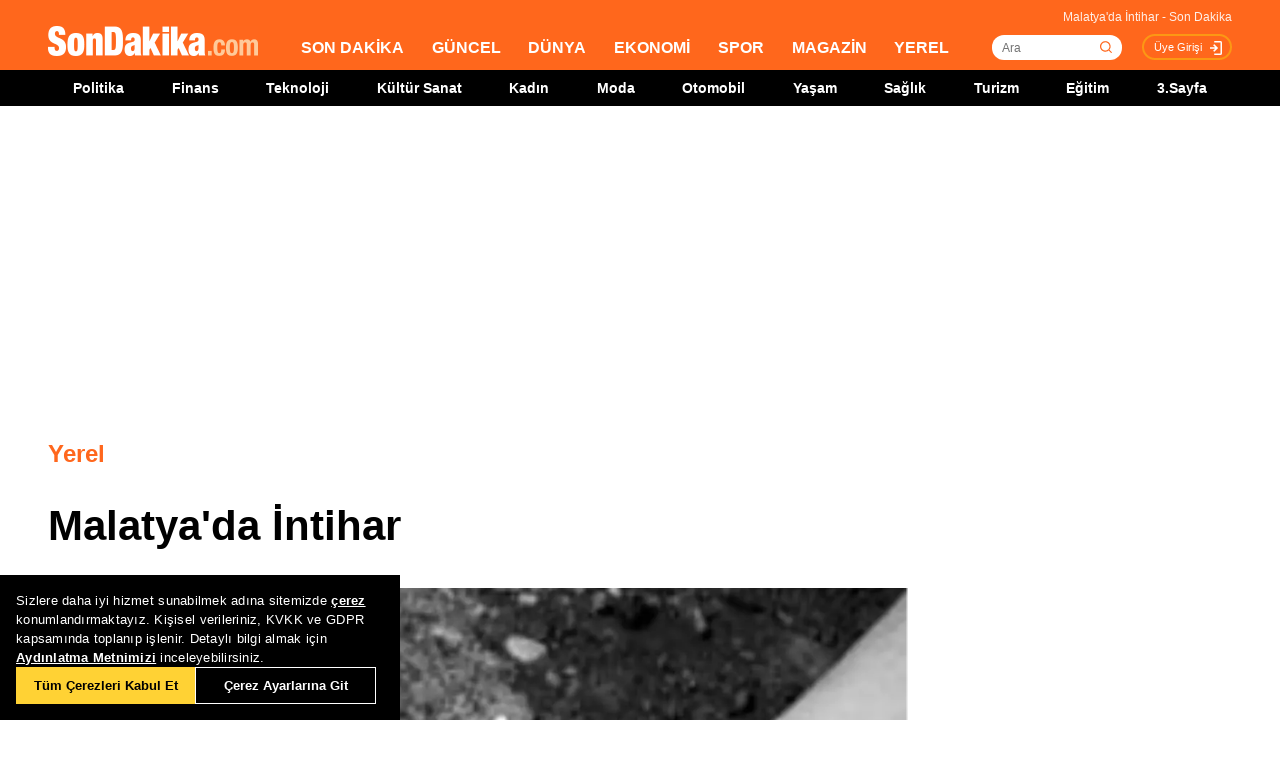

--- FILE ---
content_type: text/html; charset=utf-8
request_url: https://www.google.com/recaptcha/api2/aframe
body_size: 267
content:
<!DOCTYPE HTML><html><head><meta http-equiv="content-type" content="text/html; charset=UTF-8"></head><body><script nonce="DHq1ytRXSL2OZI0Ztcr4Sg">/** Anti-fraud and anti-abuse applications only. See google.com/recaptcha */ try{var clients={'sodar':'https://pagead2.googlesyndication.com/pagead/sodar?'};window.addEventListener("message",function(a){try{if(a.source===window.parent){var b=JSON.parse(a.data);var c=clients[b['id']];if(c){var d=document.createElement('img');d.src=c+b['params']+'&rc='+(localStorage.getItem("rc::a")?sessionStorage.getItem("rc::b"):"");window.document.body.appendChild(d);sessionStorage.setItem("rc::e",parseInt(sessionStorage.getItem("rc::e")||0)+1);localStorage.setItem("rc::h",'1769320989789');}}}catch(b){}});window.parent.postMessage("_grecaptcha_ready", "*");}catch(b){}</script></body></html>

--- FILE ---
content_type: application/x-javascript; charset=utf-8
request_url: https://servicer.idealmedia.io/1784801/1?tcfV2=1&sessionId=6975b21e-0a5cf&sessionPage=1&sessionNumberWeek=1&sessionNumber=1&cpicon=1&scale_metric_1=64.00&scale_metric_2=256.00&scale_metric_3=100.00&cbuster=1769320993005444680239&pvid=0205232f-627b-4853-ba8a-3f0953ab1885&implVersion=17&lct=1768241520&mp4=1&ap=1&us_privacy=1---&consentStrLen=0&wlid=cdb35bc6-7626-46dc-a797-4b7e821ff388&pageview_widget_list=1784801&uniqId=07af1&childs=1784849,1809215,1912020&niet=4g&nisd=false&jsp=head&evt=%5B%7B%22event%22%3A1%2C%22methods%22%3A%5B1%2C2%5D%7D%2C%7B%22event%22%3A2%2C%22methods%22%3A%5B1%2C2%5D%7D%5D&pv=5&jsv=es6&dpr=1&hashCommit=a2dd5561&apt=2012-01-03T18%3A05%3A00%2B03%3A00&tfre=9058&w=772&h=1776&tl=0&tlp=1,2,3,4,5,6,7,8,9,10,11,12,13,14,15&sz=248x368;248x224;376x392;376x296&szp=1,2,4,5,11,12;3,6,13;7,9,14;8,10,15&szl=1,2,3;4,5,6;7,8;9,10;11,12,13;14,15&gptbid=1800154&cxurl=https%3A%2F%2Fwww.sondakika.com%2Fyerel%2Fhaber-malatya-da-intihar-3235330%2F&ref=&lu=https%3A%2F%2Fwww.sondakika.com%2Fyerel%2Fhaber-malatya-da-intihar-3235330%2F
body_size: 3765
content:
var _mgq=_mgq||[];
_mgq.push(["IdealmediaLoadGoods1784849_07af1",[
["Brainberries","16005905","1","These 9 Actresses Will Make You Rethink Good And Evil!","","0","","","","cDi4gjxvRVrZ4QFFGGhmdNAg6l-uFmhbP0BHcg4F0hkhjFn1oaUc7Y95f0uGFdEiJ5-V9RiSmN6raXcKPkq-djuKoeqPjZ2IeQjAjZEDuVuvyGJXOAOL-pYYzPIAC0bw",{"i":"https://s-img.idealmedia.io/g/16005905/492x277/-/[base64].webp?v=1769320993-XmfUfwlriJT9MiyJccOUF2xT9W9PtYJ5P3NBeN3hTyk","l":"https://clck.idealmedia.io/ghits/16005905/i/58114925/3/pp/1/1?h=cDi4gjxvRVrZ4QFFGGhmdNAg6l-uFmhbP0BHcg4F0hkhjFn1oaUc7Y95f0uGFdEiJ5-V9RiSmN6raXcKPkq-djuKoeqPjZ2IeQjAjZEDuVuvyGJXOAOL-pYYzPIAC0bw&rid=88772bbc-f9b3-11f0-bef7-d404e6f98490&tt=Direct&att=3&afrd=296&iv=17&ct=1&gdprApplies=0&muid=q0odUlw-cY3m&st=-300&mp4=1&h2=RGCnD2pppFaSHdacZpvmnrKs3NEoz9rroTgLYydx17dSmXrrtANZ03d8m_PX5gv0NuuZTFOCcMtqlGbpjTvdhA**","adc":[],"sdl":0,"dl":"","type":"w","media-type":"static","clicktrackers":[],"cta":"Learn more","cdt":"","b":0.01,"catId":239,"tri":"88779278-f9b3-11f0-bef7-d404e6f98490","crid":"16005905"}],
{"gpt":true,"price":0},
["Brainberries","16264064","1","Health Benefits of Horror: Scary Movies Can Improve Well-being","","0","","","","cDi4gjxvRVrZ4QFFGGhmdCnUFhF7UxSSz4DkEexOXDbAGY96XI_nOkqaeReUIRSmJ5-V9RiSmN6raXcKPkq-djuKoeqPjZ2IeQjAjZEDuVsfX5BWM3P819zDlU6RhSM9",{"i":"https://s-img.idealmedia.io/g/16264064/492x277/-/[base64].webp?v=1769320993-5fGhySHlKenoMDdzOtdhyptL5Rzo8j7eytwT3OIyKlU","l":"https://clck.idealmedia.io/ghits/16264064/i/58114925/3/pp/3/1?h=cDi4gjxvRVrZ4QFFGGhmdCnUFhF7UxSSz4DkEexOXDbAGY96XI_nOkqaeReUIRSmJ5-V9RiSmN6raXcKPkq-djuKoeqPjZ2IeQjAjZEDuVsfX5BWM3P819zDlU6RhSM9&rid=88772bbc-f9b3-11f0-bef7-d404e6f98490&tt=Direct&att=3&afrd=296&iv=17&ct=1&gdprApplies=0&muid=q0odUlw-cY3m&st=-300&mp4=1&h2=RGCnD2pppFaSHdacZpvmnrKs3NEoz9rroTgLYydx17dSmXrrtANZ03d8m_PX5gv0NuuZTFOCcMtqlGbpjTvdhA**","adc":[],"sdl":0,"dl":"","type":"w","media-type":"static","clicktrackers":[],"cta":"Learn more","cdt":"","b":0.01,"catId":230,"tri":"88779280-f9b3-11f0-bef7-d404e6f98490","crid":"16264064"}],
["Brainberries","16268278","1","Who Will Be the Next James Bond? Here's What We Know So Far","","0","","","","cDi4gjxvRVrZ4QFFGGhmdODmngDvtEJs_xnvjsoWTfUIuyjxwmZesIgRj1x9VmgSJ5-V9RiSmN6raXcKPkq-djuKoeqPjZ2IeQjAjZEDuVsE9L5QaEpBXYui0PlCOaiG",{"i":"https://s-img.idealmedia.io/g/16268278/492x277/-/[base64].webp?v=1769320993-wtQvDdzs3VNvwTOz5O8XcFlI1V6BL3oDmByDzi_RO2U","l":"https://clck.idealmedia.io/ghits/16268278/i/58114925/3/pp/4/1?h=cDi4gjxvRVrZ4QFFGGhmdODmngDvtEJs_xnvjsoWTfUIuyjxwmZesIgRj1x9VmgSJ5-V9RiSmN6raXcKPkq-djuKoeqPjZ2IeQjAjZEDuVsE9L5QaEpBXYui0PlCOaiG&rid=88772bbc-f9b3-11f0-bef7-d404e6f98490&tt=Direct&att=3&afrd=296&iv=17&ct=1&gdprApplies=0&muid=q0odUlw-cY3m&st=-300&mp4=1&h2=RGCnD2pppFaSHdacZpvmnrKs3NEoz9rroTgLYydx17dSmXrrtANZ03d8m_PX5gv0NuuZTFOCcMtqlGbpjTvdhA**","adc":[],"sdl":0,"dl":"","type":"w","media-type":"static","clicktrackers":[],"cta":"Learn more","cdt":"","b":0.01,"catId":239,"tri":"88779283-f9b3-11f0-bef7-d404e6f98490","crid":"16268278"}],
["Brainberries","16141664","1","Discover 15 Surprising Things Forbidden By The Bible","","0","","","","cDi4gjxvRVrZ4QFFGGhmdHBaP7a4vjl5DmfQtqet4siVIY9Y7FpGId17GZ9iyKHYJ5-V9RiSmN6raXcKPkq-djuKoeqPjZ2IeQjAjZEDuVstn0PEebIAyrWOC6CZFqrz",{"i":"https://s-img.idealmedia.io/g/16141664/492x277/-/[base64].webp?v=1769320993-okGqM54fsjT_znCgLIWJka4hNXG5aK3GM-11BC9e9MA","l":"https://clck.idealmedia.io/ghits/16141664/i/58114925/3/pp/5/1?h=cDi4gjxvRVrZ4QFFGGhmdHBaP7a4vjl5DmfQtqet4siVIY9Y7FpGId17GZ9iyKHYJ5-V9RiSmN6raXcKPkq-djuKoeqPjZ2IeQjAjZEDuVstn0PEebIAyrWOC6CZFqrz&rid=88772bbc-f9b3-11f0-bef7-d404e6f98490&tt=Direct&att=3&afrd=296&iv=17&ct=1&gdprApplies=0&muid=q0odUlw-cY3m&st=-300&mp4=1&h2=RGCnD2pppFaSHdacZpvmnrKs3NEoz9rroTgLYydx17dSmXrrtANZ03d8m_PX5gv0NuuZTFOCcMtqlGbpjTvdhA**","adc":[],"sdl":0,"dl":"","type":"w","media-type":"static","clicktrackers":[],"cta":"Learn more","cdt":"","b":0.013249635500824808,"catId":225,"tri":"88779286-f9b3-11f0-bef7-d404e6f98490","crid":"16141664"}],
["Herbeauty","22738755","1","What Your Body Can’t Tell You—DNA Will Show You The Way","","0","","","","cDi4gjxvRVrZ4QFFGGhmdHt69u0daz01loQyuDyn-C_LHE4e9XiNkMTbS8AIID-BJ5-V9RiSmN6raXcKPkq-djuKoeqPjZ2IeQjAjZEDuVsPU4xcZNPvfE031NXLxHlu",{"i":"https://s-img.idealmedia.io/g/22738755/492x277/-/[base64].webp?v=1769320993-4dM0bwcnx-cGzwyvAHJBbxEjuXyqIOpFV1sZWq5Xu2Q","l":"https://clck.idealmedia.io/ghits/22738755/i/58114925/3/pp/6/1?h=cDi4gjxvRVrZ4QFFGGhmdHt69u0daz01loQyuDyn-C_LHE4e9XiNkMTbS8AIID-BJ5-V9RiSmN6raXcKPkq-djuKoeqPjZ2IeQjAjZEDuVsPU4xcZNPvfE031NXLxHlu&rid=88772bbc-f9b3-11f0-bef7-d404e6f98490&tt=Direct&att=3&afrd=296&iv=17&ct=1&gdprApplies=0&muid=q0odUlw-cY3m&st=-300&mp4=1&h2=RGCnD2pppFaSHdacZpvmnrKs3NEoz9rroTgLYydx17dSmXrrtANZ03d8m_PX5gv0NuuZTFOCcMtqlGbpjTvdhA**","adc":[],"sdl":0,"dl":"","type":"w","media-type":"static","clicktrackers":[],"cta":"Learn more","cdt":"","b":0.01,"catId":241,"tri":"8877928a-f9b3-11f0-bef7-d404e6f98490","crid":"22738755"}],
["Brainberries","20209359","1","Ukrainian Malls Destroyed By Russia, Images Will Break Your Heart","","0","","","","cDi4gjxvRVrZ4QFFGGhmdLWIWcRJpfwbpXsr0OEG96p6oTkt2Dm8LTD174vAPbsnJ5-V9RiSmN6raXcKPkq-djuKoeqPjZ2IeQjAjZEDuVvvhOvso4URvpLp00dWoEk3",{"i":"https://s-img.idealmedia.io/g/20209359/492x277/-/[base64].webp?v=1769320993-odig7RjUcsDWdiPX5g4SQZtU2QXSawnryBLAnFZWj0g","l":"https://clck.idealmedia.io/ghits/20209359/i/58114925/3/pp/7/1?h=cDi4gjxvRVrZ4QFFGGhmdLWIWcRJpfwbpXsr0OEG96p6oTkt2Dm8LTD174vAPbsnJ5-V9RiSmN6raXcKPkq-djuKoeqPjZ2IeQjAjZEDuVvvhOvso4URvpLp00dWoEk3&rid=88772bbc-f9b3-11f0-bef7-d404e6f98490&tt=Direct&att=3&afrd=296&iv=17&ct=1&gdprApplies=0&muid=q0odUlw-cY3m&st=-300&mp4=1&h2=RGCnD2pppFaSHdacZpvmnrKs3NEoz9rroTgLYydx17dSmXrrtANZ03d8m_PX5gv0NuuZTFOCcMtqlGbpjTvdhA**","adc":[],"sdl":0,"dl":"","type":"w","media-type":"static","clicktrackers":[],"cta":"Learn more","cdt":"","b":0.010693841737100512,"catId":232,"tri":"8877928d-f9b3-11f0-bef7-d404e6f98490","crid":"20209359"}],
["Brainberries","16011373","1","The Truth Will Finally Set Gina Carano Free","","0","","","","cDi4gjxvRVrZ4QFFGGhmdJi6E7TH3zxz_CZ1QRDOLv9_RkziiRji07dV1KEYFwaxJ5-V9RiSmN6raXcKPkq-djuKoeqPjZ2IeQjAjZEDuVtf77bSk3HhrRFu4Q-bIR2P",{"i":"https://s-img.idealmedia.io/g/16011373/492x277/-/[base64].webp?v=1769320993-e3RcmbFBNf8T_9kq8ZIq_Cm08qIbimebdb4taIvtWAw","l":"https://clck.idealmedia.io/ghits/16011373/i/58114925/3/pp/8/1?h=cDi4gjxvRVrZ4QFFGGhmdJi6E7TH3zxz_CZ1QRDOLv9_RkziiRji07dV1KEYFwaxJ5-V9RiSmN6raXcKPkq-djuKoeqPjZ2IeQjAjZEDuVtf77bSk3HhrRFu4Q-bIR2P&rid=88772bbc-f9b3-11f0-bef7-d404e6f98490&tt=Direct&att=3&afrd=296&iv=17&ct=1&gdprApplies=0&muid=q0odUlw-cY3m&st=-300&mp4=1&h2=RGCnD2pppFaSHdacZpvmnrKs3NEoz9rroTgLYydx17dSmXrrtANZ03d8m_PX5gv0NuuZTFOCcMtqlGbpjTvdhA**","adc":[],"sdl":0,"dl":"","type":"w","media-type":"static","clicktrackers":[],"cta":"Learn more","cdt":"","b":0.013377023058612538,"catId":239,"tri":"88779290-f9b3-11f0-bef7-d404e6f98490","crid":"16011373"}],
["Herbeauty","12578196","1","Milo Ventimiglia Definitely Has A Thing For Dating His Costars","","0","","","","cDi4gjxvRVrZ4QFFGGhmdCy_gZhh3708LC_tM2plUaO-R2SQcRYRYeQFHUmryyB0J5-V9RiSmN6raXcKPkq-djuKoeqPjZ2IeQjAjZEDuVu1NTrkrS1X1ky17I_nAgdD",{"i":"https://s-img.idealmedia.io/g/12578196/492x277/-/[base64].webp?v=1769320993-RHg9vu5piGQDcVKTkZgYsCvqxI_a46kJUptK11j5wV0","l":"https://clck.idealmedia.io/ghits/12578196/i/58114925/3/pp/9/1?h=cDi4gjxvRVrZ4QFFGGhmdCy_gZhh3708LC_tM2plUaO-R2SQcRYRYeQFHUmryyB0J5-V9RiSmN6raXcKPkq-djuKoeqPjZ2IeQjAjZEDuVu1NTrkrS1X1ky17I_nAgdD&rid=88772bbc-f9b3-11f0-bef7-d404e6f98490&tt=Direct&att=3&afrd=296&iv=17&ct=1&gdprApplies=0&muid=q0odUlw-cY3m&st=-300&mp4=1&h2=RGCnD2pppFaSHdacZpvmnrKs3NEoz9rroTgLYydx17dSmXrrtANZ03d8m_PX5gv0NuuZTFOCcMtqlGbpjTvdhA**","adc":[],"sdl":0,"dl":"","type":"w","media-type":"static","clicktrackers":[],"cta":"Learn more","cdt":"","b":0.01,"catId":239,"tri":"88779293-f9b3-11f0-bef7-d404e6f98490","crid":"12578196"}],
["Brainberries","16141751","1","Why Big Bang Theory Fans Despise These 8 Characters","","0","","","","cDi4gjxvRVrZ4QFFGGhmdI8jV--g6vQKqWiOtg3_4d0n0L2--UZ8obOcmq1TDstKJ5-V9RiSmN6raXcKPkq-djuKoeqPjZ2IeQjAjZEDuVtPZwjHoPm1dssDxZkSuBJ0",{"i":"https://s-img.idealmedia.io/g/16141751/492x277/-/[base64].webp?v=1769320993-YxA-DX4cr_4B3XVL7G8-mEwv7igOZZtHHp2iO5nZGfY","l":"https://clck.idealmedia.io/ghits/16141751/i/58114925/3/pp/10/1?h=cDi4gjxvRVrZ4QFFGGhmdI8jV--g6vQKqWiOtg3_4d0n0L2--UZ8obOcmq1TDstKJ5-V9RiSmN6raXcKPkq-djuKoeqPjZ2IeQjAjZEDuVtPZwjHoPm1dssDxZkSuBJ0&rid=88772bbc-f9b3-11f0-bef7-d404e6f98490&tt=Direct&att=3&afrd=296&iv=17&ct=1&gdprApplies=0&muid=q0odUlw-cY3m&st=-300&mp4=1&h2=RGCnD2pppFaSHdacZpvmnrKs3NEoz9rroTgLYydx17dSmXrrtANZ03d8m_PX5gv0NuuZTFOCcMtqlGbpjTvdhA**","adc":[],"sdl":0,"dl":"","type":"w","media-type":"static","clicktrackers":[],"cta":"Learn more","cdt":"","b":0.01,"catId":230,"tri":"88779296-f9b3-11f0-bef7-d404e6f98490","crid":"16141751"}],
["Brainberries","14723620","1","Top 8 People Living Strange But Happy Lifestyles","","0","","","","cDi4gjxvRVrZ4QFFGGhmdBedOztUVbO0FZ8Y9WhsBUcmJ39TVyhS3Mnz_y01KyE1J5-V9RiSmN6raXcKPkq-djuKoeqPjZ2IeQjAjZEDuVsGcgT2Me4VTvR2goz0sq4-",{"i":"https://s-img.idealmedia.io/g/14723620/492x277/-/[base64].webp?v=1769320993-mKWy1GYaw4hmXMaYVF3eDrMVzL6vnKCgBZM6JpyDMMo","l":"https://clck.idealmedia.io/ghits/14723620/i/58114925/3/pp/11/1?h=cDi4gjxvRVrZ4QFFGGhmdBedOztUVbO0FZ8Y9WhsBUcmJ39TVyhS3Mnz_y01KyE1J5-V9RiSmN6raXcKPkq-djuKoeqPjZ2IeQjAjZEDuVsGcgT2Me4VTvR2goz0sq4-&rid=88772bbc-f9b3-11f0-bef7-d404e6f98490&tt=Direct&att=3&afrd=296&iv=17&ct=1&gdprApplies=0&muid=q0odUlw-cY3m&st=-300&mp4=1&h2=RGCnD2pppFaSHdacZpvmnrKs3NEoz9rroTgLYydx17dSmXrrtANZ03d8m_PX5gv0NuuZTFOCcMtqlGbpjTvdhA**","adc":[],"sdl":0,"dl":"","type":"w","media-type":"static","clicktrackers":[],"cta":"Learn more","cdt":"","b":0.01,"catId":225,"tri":"88779299-f9b3-11f0-bef7-d404e6f98490","crid":"14723620"}],
["Herbeauty","23372703","1","These Tiny Actresses Prove Big Talent Comes In Small Sizes","","0","","","","cDi4gjxvRVrZ4QFFGGhmdMcq8yPFkm0ZZUqVMsl6qqianCBpSLfVWmNbukI_5CdKJ5-V9RiSmN6raXcKPkq-djuKoeqPjZ2IeQjAjZEDuVvsJzYATtcuNAkLS5IKiIzQ",{"i":"https://s-img.idealmedia.io/g/23372703/492x277/-/[base64].webp?v=1769320993-u17ZkBcqQbAywSh9oLERoEF44w-LI2tJpC6ydJYcZyM","l":"https://clck.idealmedia.io/ghits/23372703/i/58114925/3/pp/12/1?h=cDi4gjxvRVrZ4QFFGGhmdMcq8yPFkm0ZZUqVMsl6qqianCBpSLfVWmNbukI_5CdKJ5-V9RiSmN6raXcKPkq-djuKoeqPjZ2IeQjAjZEDuVvsJzYATtcuNAkLS5IKiIzQ&rid=88772bbc-f9b3-11f0-bef7-d404e6f98490&tt=Direct&att=3&afrd=296&iv=17&ct=1&gdprApplies=0&muid=q0odUlw-cY3m&st=-300&mp4=1&h2=RGCnD2pppFaSHdacZpvmnrKs3NEoz9rroTgLYydx17dSmXrrtANZ03d8m_PX5gv0NuuZTFOCcMtqlGbpjTvdhA**","adc":[],"sdl":0,"dl":"","type":"w","media-type":"static","clicktrackers":[],"cta":"Learn more","cdt":"","b":0.01,"catId":239,"tri":"8877929c-f9b3-11f0-bef7-d404e6f98490","crid":"23372703"}],
["Brainberries","4723156","1","Deepika Padukone’s Most Memorable Looks","","0","","","","cDi4gjxvRVrZ4QFFGGhmdOyZco-1q9J4P6F9hpEK2gmw1jWbjaYEauCrX5V2NK1CJ5-V9RiSmN6raXcKPkq-djuKoeqPjZ2IeQjAjZEDuVsQIRVQl4Ne6VyiDj5XDqE3",{"i":"https://s-img.idealmedia.io/g/4723156/492x277/14x0x585x329/aHR0cDovL2ltZ2hvc3RzLmNvbS90LzIwMTktMTEvMTAxOTI0L2UxNTliMmEzZTBiNDdlN2EzYzE2MWE3NmNlOTNiN2M2LmpwZWc.webp?v=1769320993-leE0vR0ameUxFwGAMr-pdmUTkavGun0rFyTvuZdB4L4","l":"https://clck.idealmedia.io/ghits/4723156/i/58114925/3/pp/13/1?h=cDi4gjxvRVrZ4QFFGGhmdOyZco-1q9J4P6F9hpEK2gmw1jWbjaYEauCrX5V2NK1CJ5-V9RiSmN6raXcKPkq-djuKoeqPjZ2IeQjAjZEDuVsQIRVQl4Ne6VyiDj5XDqE3&rid=88772bbc-f9b3-11f0-bef7-d404e6f98490&tt=Direct&att=3&afrd=296&iv=17&ct=1&gdprApplies=0&muid=q0odUlw-cY3m&st=-300&mp4=1&h2=RGCnD2pppFaSHdacZpvmnrKs3NEoz9rroTgLYydx17dSmXrrtANZ03d8m_PX5gv0NuuZTFOCcMtqlGbpjTvdhA**","adc":[],"sdl":0,"dl":"","type":"w","media-type":"static","clicktrackers":[],"cta":"Learn more","cdt":"","b":0.01,"catId":239,"tri":"8877929d-f9b3-11f0-bef7-d404e6f98490","crid":"4723156"}],
["Brainberries","13780683","1","They Look Very Young Despite Crossing The 40-Year-Old Threshold","","0","","","","cDi4gjxvRVrZ4QFFGGhmdBdKQdDLtvorXKY5MbPQfZ9s7JAHSJVb18Y9b_MjH8ZFJ5-V9RiSmN6raXcKPkq-djuKoeqPjZ2IeQjAjZEDuVssEnNMVtftZ1eYNLnrFQ0m",{"i":"https://s-img.idealmedia.io/g/13780683/492x277/-/[base64].webp?v=1769320993-ncVyZ5h6agHtf--mnNBZtL1Zmm9akwrCt027sJ9Zveo","l":"https://clck.idealmedia.io/ghits/13780683/i/58114925/3/pp/14/1?h=cDi4gjxvRVrZ4QFFGGhmdBdKQdDLtvorXKY5MbPQfZ9s7JAHSJVb18Y9b_MjH8ZFJ5-V9RiSmN6raXcKPkq-djuKoeqPjZ2IeQjAjZEDuVssEnNMVtftZ1eYNLnrFQ0m&rid=88772bbc-f9b3-11f0-bef7-d404e6f98490&tt=Direct&att=3&afrd=296&iv=17&ct=1&gdprApplies=0&muid=q0odUlw-cY3m&st=-300&mp4=1&h2=RGCnD2pppFaSHdacZpvmnrKs3NEoz9rroTgLYydx17dSmXrrtANZ03d8m_PX5gv0NuuZTFOCcMtqlGbpjTvdhA**","adc":[],"sdl":0,"dl":"","type":"w","media-type":"static","clicktrackers":[],"cta":"Learn more","cdt":"","b":0.01,"catId":239,"tri":"887792a1-f9b3-11f0-bef7-d404e6f98490","crid":"13780683"}],
["Brainberries","13785878","1","This Movie Is The Main Reason Ukraine Has Not Lost To Russia","","0","","","","cDi4gjxvRVrZ4QFFGGhmdBBEAaV8kQWHnEQRCX-SuMCX-73_D8SJ7e2-tn0Ut1coJ5-V9RiSmN6raXcKPkq-djuKoeqPjZ2IeQjAjZEDuVsZyQQDE-vp716OJDERew0G",{"i":"https://s-img.idealmedia.io/g/13785878/492x277/-/[base64].webp?v=1769320993-8CIsG9BcHGUgX8Ws5vnB16IFBGD4N_o3uK9-78OT69o","l":"https://clck.idealmedia.io/ghits/13785878/i/58114925/3/pp/15/1?h=cDi4gjxvRVrZ4QFFGGhmdBBEAaV8kQWHnEQRCX-SuMCX-73_D8SJ7e2-tn0Ut1coJ5-V9RiSmN6raXcKPkq-djuKoeqPjZ2IeQjAjZEDuVsZyQQDE-vp716OJDERew0G&rid=88772bbc-f9b3-11f0-bef7-d404e6f98490&tt=Direct&att=3&afrd=296&iv=17&ct=1&gdprApplies=0&muid=q0odUlw-cY3m&st=-300&mp4=1&h2=RGCnD2pppFaSHdacZpvmnrKs3NEoz9rroTgLYydx17dSmXrrtANZ03d8m_PX5gv0NuuZTFOCcMtqlGbpjTvdhA**","adc":[],"sdl":0,"dl":"","type":"w","media-type":"static","clicktrackers":[],"cta":"Learn more","cdt":"","b":0.01,"catId":230,"tri":"887792a3-f9b3-11f0-bef7-d404e6f98490","crid":"13785878"}],],
{"awc":{},"dt":"desktop","ts":"","tt":"Direct","isBot":1,"h2":"RGCnD2pppFaSHdacZpvmnrKs3NEoz9rroTgLYydx17dSmXrrtANZ03d8m_PX5gv0NuuZTFOCcMtqlGbpjTvdhA**","ats":0,"rid":"88772bbc-f9b3-11f0-bef7-d404e6f98490","pvid":"0205232f-627b-4853-ba8a-3f0953ab1885","iv":17,"brid":32,"muidn":"q0odUlw-cY3m","dnt":0,"cv":2,"afrd":296,"consent":true,"adv_src_id":25305}]);
_mgqp();


--- FILE ---
content_type: image/svg+xml
request_url: https://www.sondakika.com/static/images/google-button.svg
body_size: 5536
content:
<svg width="202" height="32" viewBox="0 0 202 32" fill="none" xmlns="http://www.w3.org/2000/svg">
<rect x="0.675781" y="0.5" width="200.824" height="31" rx="15.5" fill="white"/>
<rect x="0.675781" y="0.5" width="200.824" height="31" rx="15.5" stroke="#E2E2E2"/>
<path d="M16.3589 21L20.292 10.4312H21.5957L25.5215 21H24.1372L23.0679 17.9751H18.8125L17.7432 21H16.3589ZM20.9292 12.0132L19.2153 16.8545H22.6724L20.9585 12.0132H20.9292ZM30.3262 21.1465C29.2349 21.1465 28.3853 20.5972 27.9092 19.7109H27.8799V21H26.6055V10.4312H27.8799V14.6572H27.9092C28.3853 13.7783 29.2715 13.2363 30.3481 13.2363C32.2598 13.2363 33.5635 14.7817 33.5635 17.1841V17.1914C33.5635 19.5938 32.2744 21.1465 30.3262 21.1465ZM30.0771 20.0186C31.4248 20.0186 32.2598 18.9419 32.2598 17.1914V17.1841C32.2598 15.4482 31.4248 14.3643 30.0771 14.3643C28.7954 14.3643 27.8726 15.4849 27.8726 17.1841V17.1914C27.8726 18.8979 28.7881 20.0186 30.0771 20.0186ZM38.002 21.1465C35.8853 21.1465 34.4717 19.6157 34.4717 17.1914V17.1768C34.4717 14.7524 35.8926 13.2363 37.9946 13.2363C40.0967 13.2363 41.5249 14.7451 41.5249 17.1768V17.1914C41.5249 19.623 40.104 21.1465 38.002 21.1465ZM38.0093 20.0186C39.3496 20.0186 40.2212 18.9785 40.2212 17.1914V17.1768C40.2212 15.3896 39.3423 14.3643 37.9946 14.3643C36.6689 14.3643 35.7754 15.397 35.7754 17.1768V17.1914C35.7754 18.9858 36.6616 20.0186 38.0093 20.0186ZM42.814 21V13.3828H44.0884V14.4668H44.1177C44.5278 13.7563 45.3042 13.2363 46.4614 13.2363C48.1313 13.2363 49.0981 14.3203 49.0981 16.0562V21H47.8237V16.2832C47.8237 15.0454 47.2451 14.3643 46.0732 14.3643C44.8721 14.3643 44.0884 15.2212 44.0884 16.5176V21H42.814ZM53.8589 21.1465C51.6689 21.1465 50.3506 19.6157 50.3506 17.2207V17.2134C50.3506 14.855 51.6982 13.2363 53.7783 13.2363C55.8584 13.2363 57.1255 14.7817 57.1255 17.0669V17.5356H51.6396C51.6689 19.103 52.5332 20.0186 53.8882 20.0186C54.855 20.0186 55.5361 19.5352 55.7559 18.8833L55.7778 18.8174H57.0303L57.0156 18.8906C56.7666 20.1504 55.5215 21.1465 53.8589 21.1465ZM53.771 14.3643C52.665 14.3643 51.8008 15.1187 51.6616 16.5396H55.8291C55.7046 15.0601 54.8843 14.3643 53.771 14.3643ZM66.1562 21.1758C63.1533 21.1758 61.2783 19.0737 61.2783 15.7192V15.7046C61.2783 12.3574 63.1606 10.2554 66.1562 10.2554C69.1445 10.2554 71.0195 12.3574 71.0195 15.7046V15.7192C71.0195 19.0737 69.1519 21.1758 66.1562 21.1758ZM66.1562 19.96C68.3315 19.96 69.6719 18.2974 69.6719 15.7192V15.7046C69.6719 13.1118 68.3096 11.4712 66.1562 11.4712C63.9956 11.4712 62.626 13.1045 62.626 15.7046V15.7192C62.626 18.3193 63.9883 19.96 66.1562 19.96ZM72.5283 21V10.4312H73.8027V21H72.5283Z" fill="#4F4F4F"/>
<path d="M83.1758 12.5022L86.6758 16L83.1758 19.4977" stroke="#5D5D5D" stroke-width="1.3" stroke-linecap="square"/>
<path d="M103.941 14.7177C104.841 14.7177 105.74 14.7206 106.64 14.7148C106.776 14.7142 106.826 14.7541 106.843 14.8908C107.01 16.2435 106.833 17.5387 106.181 18.7477C105.816 19.4232 105.295 19.9672 104.674 20.4173C103.884 20.9907 103 21.3357 102.037 21.4766C100.862 21.6491 99.7182 21.5118 98.6201 21.057C97.3654 20.5376 96.3766 19.6919 95.6342 18.5611C95.1424 17.8116 94.8601 16.9818 94.7381 16.0957C94.5913 15.0305 94.6999 13.9935 95.106 12.9959C95.346 12.4061 95.6729 11.8626 96.0802 11.372C96.687 10.6414 97.4094 10.048 98.2733 9.64722C100.104 8.79921 101.944 8.77104 103.776 9.64253C104.313 9.89722 104.792 10.2429 105.23 10.6443C105.317 10.7241 105.293 10.7775 105.222 10.8474C104.902 11.1625 104.586 11.4817 104.267 11.7987C104.124 11.9407 104.104 11.9424 103.953 11.8127C103.712 11.605 103.452 11.4272 103.171 11.2769C102.539 10.9395 101.867 10.7552 101.152 10.7405C99.94 10.7165 98.8766 11.1138 97.9816 11.926C97.1512 12.6801 96.7111 13.6402 96.5861 14.7459C96.4687 15.7864 96.6524 16.7694 97.2087 17.6655C97.937 18.8375 98.9852 19.5441 100.353 19.7612C101.326 19.9155 102.262 19.7788 103.15 19.3568C104.134 18.8891 104.733 18.1039 105.003 17.0569C105.038 16.9202 105.074 16.7835 105.105 16.6455C105.156 16.4208 105.154 16.4202 104.918 16.4202C103.745 16.4202 102.571 16.422 101.398 16.419C100.989 16.4184 101.044 16.4789 101.042 16.0628C101.039 15.6772 101.047 15.2917 101.038 14.9061C101.034 14.7588 101.079 14.713 101.227 14.7136C102.131 14.7195 103.036 14.7165 103.94 14.7165L103.941 14.7177Z" fill="#4284F3"/>
<path d="M133.669 14.4912C133.669 14.1925 133.666 13.9337 133.671 13.6749C133.673 13.5663 133.629 13.527 133.524 13.5275C133.05 13.5299 132.576 13.5305 132.102 13.527C131.999 13.5264 131.979 13.5745 131.983 13.6631C131.99 13.8092 131.987 13.956 131.99 14.1021C131.99 14.1414 132.001 14.1878 131.961 14.2089C131.909 14.2371 131.885 14.1831 131.855 14.1555C131.221 13.544 130.459 13.2934 129.587 13.3427C128.448 13.4078 127.559 13.9413 126.879 14.8257C126.203 15.7048 125.905 16.7124 126.045 17.8175C126.241 19.3586 127.014 20.5 128.473 21.1198C129.058 21.3686 129.671 21.456 130.307 21.3498C130.862 21.2571 131.348 21.0312 131.758 20.645C131.811 20.5963 131.862 20.4924 131.946 20.5364C132.017 20.5746 131.994 20.6779 131.993 20.7542C131.988 20.9684 131.985 21.1837 131.966 21.3968C131.924 21.888 131.78 22.3481 131.459 22.7289C130.881 23.4126 130.119 23.5288 129.3 23.3434C128.638 23.1937 128.172 22.7659 127.882 22.1544C127.822 22.0277 127.756 21.9889 127.622 22.0476C127.268 22.2002 126.909 22.3404 126.555 22.4924C126.232 22.6309 126.23 22.6368 126.403 22.9531C126.914 23.8857 127.667 24.5277 128.693 24.8317C129.482 25.0652 130.278 25.0447 131.067 24.8381C131.861 24.6292 132.502 24.182 132.957 23.4966C133.426 22.7906 133.626 21.9924 133.655 21.1562C133.684 20.2882 133.685 19.4191 133.687 18.5505C133.69 17.1843 133.699 15.8175 133.669 14.4912ZM131.03 19.4889C130.11 20.1016 128.999 19.8275 128.379 19.0499C127.657 18.1438 127.575 17.1444 128.078 16.1185C128.434 15.3914 129.04 14.9542 129.868 14.9155C130.539 14.8838 131.088 15.1725 131.517 15.6837C131.926 16.1696 132.101 16.7406 132.12 17.3926C132.089 18.2465 131.781 18.9883 131.03 19.4889Z" fill="#4284F3"/>
<path d="M151.548 12.8615C151.511 12.9301 151.524 12.9847 151.524 13.0369C151.529 13.9935 151.524 14.9501 151.542 15.9061C151.577 17.824 151.54 19.7418 151.555 21.6591C151.555 21.7765 151.525 21.824 151.399 21.8217C151.042 21.814 150.685 21.8117 150.329 21.8187C150.19 21.8217 150.151 21.78 150.151 21.6386C150.155 18.456 150.155 15.2741 150.155 12.0915C150.155 11.7206 150.159 11.3497 150.153 10.9788C150.151 10.8567 150.193 10.8163 150.314 10.8174C150.783 10.8221 151.252 10.8215 151.722 10.8174C151.832 10.8168 151.893 10.8544 151.954 10.9524C152.594 11.9894 153.242 13.0223 153.887 14.0563C154.538 15.0986 155.188 16.1408 155.837 17.1831C156.265 17.8697 156.692 18.5575 157.12 19.2436C157.146 19.2835 157.171 19.3492 157.22 19.3369C157.279 19.3222 157.251 19.2524 157.25 19.2084C157.231 17.6714 157.22 16.135 157.207 14.598C157.196 13.3879 157.228 12.1784 157.215 10.9683C157.214 10.8509 157.261 10.8157 157.372 10.8168C157.733 10.8209 158.095 10.8227 158.457 10.8163C158.589 10.8139 158.632 10.8526 158.632 10.9911C158.627 12.5334 158.629 14.0757 158.629 15.6185C158.629 17.615 158.629 19.611 158.629 21.6075C158.629 21.8146 158.626 21.8187 158.416 21.8187C158.059 21.8187 157.702 21.814 157.345 21.8211C157.207 21.824 157.124 21.7777 157.049 21.6573C156.112 20.1444 155.168 18.6356 154.228 17.1244C153.397 15.7876 152.57 14.4478 151.74 13.1103C151.687 13.0252 151.64 12.9331 151.548 12.8609V12.8615Z" fill="#606368"/>
<path d="M168.63 14.294C168.815 14.294 169.002 14.3028 169.187 14.2911C169.322 14.2823 169.373 14.3374 169.409 14.4601C169.686 15.4249 169.97 16.3873 170.252 17.351C170.492 18.1743 170.733 18.9977 170.975 19.8211C170.987 19.8604 170.985 19.9226 171.039 19.9232C171.1 19.9232 171.102 19.8563 171.116 19.8128C171.565 18.4273 172.013 17.0417 172.461 15.6555C172.595 15.2435 172.73 14.8316 172.86 14.4184C172.89 14.3245 172.937 14.2893 173.038 14.2911C173.439 14.2969 173.84 14.2952 174.241 14.2922C174.326 14.2916 174.37 14.3163 174.398 14.4037C174.971 16.179 175.548 17.9537 176.126 19.7277C176.149 19.7976 176.141 19.9161 176.227 19.9173C176.308 19.9185 176.294 19.8011 176.312 19.7365C176.822 17.9871 177.331 16.2371 177.832 14.4859C177.875 14.338 177.936 14.284 178.093 14.2899C178.445 14.3034 178.797 14.2911 179.149 14.2952C179.332 14.2975 179.336 14.3087 179.281 14.4783C178.603 16.5781 177.926 18.6778 177.248 20.7782C177.15 21.0846 177.048 21.3897 176.953 21.6972C176.928 21.78 176.892 21.8152 176.801 21.8146C176.396 21.8117 175.99 21.814 175.585 21.8205C175.493 21.8223 175.457 21.7823 175.431 21.7025C175.108 20.6955 174.782 19.689 174.457 18.682C174.193 17.8662 173.931 17.0499 173.666 16.2347C173.654 16.1978 173.659 16.1356 173.599 16.1356C173.541 16.1356 173.543 16.1942 173.53 16.2342C173.257 17.0828 172.985 17.9314 172.713 18.7805C172.402 19.7506 172.09 20.7201 171.782 21.6914C171.754 21.7806 171.714 21.8164 171.618 21.8152C171.222 21.8105 170.826 21.8111 170.43 21.8152C170.345 21.8158 170.299 21.7935 170.272 21.7066C169.861 20.4255 169.447 19.1456 169.034 17.8656C168.679 16.767 168.322 15.6696 167.971 14.5698C167.876 14.2746 167.844 14.2934 168.176 14.2946C168.328 14.2946 168.479 14.2946 168.631 14.2946L168.63 14.294Z" fill="#606368"/>
<path d="M121.091 13.3051C118.85 13.3128 117.068 15.1027 117.047 17.3375C117.027 19.5487 118.859 21.3921 121.05 21.415C123.287 21.4384 125.163 19.662 125.179 17.3785C125.171 15.1338 123.41 13.2969 121.091 13.3051ZM123.153 18.4683C122.801 19.1784 122.247 19.6245 121.464 19.7788C121.436 19.7847 121.406 19.7882 121.377 19.7905C121.294 19.7964 121.211 19.8005 121.129 19.8058C120.16 19.7624 119.462 19.2993 119.064 18.4231C118.662 17.5376 118.754 16.6772 119.297 15.8703C120 14.8269 121.444 14.5992 122.442 15.3703C123.365 16.0833 123.671 17.4255 123.153 18.4683Z" fill="#FABB12"/>
<path d="M112.029 13.3051C109.748 13.3122 107.981 15.1326 107.975 17.351C107.969 19.6057 109.789 21.4103 112.048 21.4097C114.267 21.4126 116.068 19.6239 116.1 17.4226C116.133 15.1719 114.333 13.2975 112.029 13.3051ZM113.812 18.9079C113.18 19.7665 112.006 20.0646 111.062 19.5705C110.246 19.1432 109.832 18.4337 109.755 17.5229C109.749 17.4601 109.747 17.3967 109.745 17.348C109.779 16.4718 110.116 15.7641 110.842 15.2764C111.767 14.6549 113.008 14.8462 113.721 15.7036C114.498 16.6385 114.534 17.9261 113.812 18.9079Z" fill="#E94335"/>
<path d="M140.412 18.5305C140.814 18.3697 141.213 18.2007 141.613 18.0358C142.333 17.74 143.053 17.4443 143.772 17.1485C144.339 16.9149 144.906 16.6825 145.472 16.4472C145.676 16.3621 145.695 16.3022 145.604 16.1003C145.49 15.8527 145.389 15.5998 145.26 15.3591C144.988 14.8497 144.639 14.4043 144.177 14.0522C143.433 13.4853 142.595 13.2588 141.666 13.348C140.648 13.4448 139.81 13.8908 139.163 14.6713C138.529 15.4378 138.233 16.3357 138.232 17.3304C138.233 17.5892 138.254 17.8463 138.303 18.1004C138.497 19.1327 138.982 19.9983 139.835 20.6215C140.865 21.3727 142.025 21.5558 143.254 21.2747C144.2 21.0582 144.939 20.5112 145.522 19.7453C145.578 19.6714 145.61 19.6115 145.506 19.5435C145.122 19.2935 144.742 19.0382 144.362 18.7829C144.263 18.7154 144.188 18.7195 144.118 18.8251C143.99 19.0171 143.83 19.182 143.652 19.3263C142.816 20.0059 141.141 20.0887 140.35 18.7248C140.293 18.625 140.3 18.5757 140.412 18.5305ZM140.155 17.1655C140.004 17.2277 139.995 17.2236 140.005 17.064C140.056 16.2271 140.368 15.5358 141.124 15.1021C141.434 14.9237 141.777 14.8509 142.165 14.8445C142.701 14.8585 143.187 15.0381 143.524 15.5188C143.656 15.706 143.647 15.7312 143.438 15.8169C142.344 16.2664 141.249 16.7166 140.155 17.1655Z" fill="#E94335"/>
<path d="M167.39 16.848C167.193 16.0094 166.82 15.2658 166.118 14.7377C165.244 14.0798 164.249 13.8726 163.182 14.0757C162.033 14.2946 161.162 14.939 160.639 15.9777C159.967 17.3099 159.968 18.6867 160.59 20.0388C160.966 20.8569 161.602 21.4367 162.44 21.7876C163.388 22.1855 164.355 22.1885 165.319 21.8804C166.198 21.5992 166.858 21.0212 167.35 20.2448C167.401 20.1626 167.379 20.1397 167.308 20.1086C166.95 19.9525 166.593 19.7946 166.237 19.6368C166.163 19.6039 166.113 19.6145 166.066 19.689C165.967 19.8451 165.847 19.9866 165.715 20.118C165.168 20.6667 164.508 20.9291 163.738 20.8369C162.586 20.6996 161.688 19.7172 161.617 18.554C161.604 18.3428 161.614 18.3322 161.83 18.3322H164.572C165.495 18.3322 166.419 18.3298 167.343 18.3345C167.47 18.3351 167.509 18.2982 167.512 18.1696C167.523 17.7236 167.493 17.2823 167.39 16.848ZM165.868 17.2224C165.496 17.223 165.125 17.2224 164.754 17.2224H161.952C161.694 17.2224 161.692 17.2224 161.763 16.9754C161.922 16.4261 162.205 15.9577 162.682 15.6273C163.107 15.3327 163.588 15.2324 164.099 15.2711C164.583 15.3075 165.008 15.4871 165.362 15.8187C165.737 16.1696 165.937 16.6103 166.009 17.1133C166.026 17.2312 165.942 17.2224 165.868 17.2224Z" fill="#606368"/>
<path d="M183.038 22.0904C182.24 22.0957 181.525 21.9238 180.898 21.4649C180.433 21.1245 180.081 20.6873 179.81 20.1808C179.751 20.0728 179.762 19.9989 179.881 19.9472C180.221 19.7999 180.56 19.6503 180.898 19.4989C180.991 19.4572 181.031 19.5041 181.069 19.5769C181.204 19.8381 181.363 20.081 181.578 20.287C182.276 20.9549 183.538 21.0599 184.289 20.4091C184.607 20.1333 184.641 19.6409 184.369 19.3216C184.051 18.9478 183.618 18.8175 183.169 18.7066C182.591 18.564 182.007 18.4372 181.453 18.216C180.821 17.963 180.306 17.5704 180.06 16.9043C179.874 16.3985 179.947 15.9073 180.171 15.4307C180.496 14.7359 181.087 14.3744 181.793 14.176C182.717 13.9161 183.629 13.9536 184.509 14.3591C185.103 14.6332 185.553 15.0651 185.842 15.659C185.879 15.7359 185.867 15.7705 185.791 15.7999C185.441 15.9337 185.091 16.0675 184.743 16.2066C184.644 16.2459 184.604 16.1948 184.556 16.1238C183.997 15.3057 182.842 15.0217 181.966 15.4853C181.806 15.5704 181.654 15.669 181.548 15.8222C181.302 16.1802 181.385 16.5998 181.749 16.838C182.037 17.0276 182.354 17.1473 182.691 17.2213C183.32 17.3603 183.95 17.4988 184.544 17.7576C185.093 17.9965 185.562 18.3251 185.833 18.8868C186.155 19.5546 185.996 20.5441 185.495 21.0916C184.889 21.7542 183.987 22.1098 183.037 22.0899L183.038 22.0904Z" fill="#606368"/>
<path d="M135.078 15.2829C135.078 13.3063 135.08 11.3298 135.074 9.3532C135.074 9.20062 135.118 9.16541 135.264 9.16834C135.728 9.17773 136.192 9.17539 136.656 9.16952C136.78 9.16776 136.828 9.19593 136.827 9.3309C136.824 13.3087 136.824 17.2864 136.827 21.2636C136.827 21.3845 136.785 21.4079 136.675 21.4068C136.196 21.4015 135.718 21.3997 135.239 21.4073C135.108 21.4097 135.075 21.3704 135.075 21.2424C135.08 19.2559 135.078 17.27 135.078 15.2834L135.078 15.2829Z" fill="#34A753"/>
</svg>


--- FILE ---
content_type: application/javascript; charset=utf-8
request_url: https://fundingchoicesmessages.google.com/f/AGSKWxUo-14BW9Ai9zrCD_4FoLNIx1gYtbhkMgJwmWst8BeUuREZ4UnNZZfx4svlwRpwtuixP762mQ2KXWbtw9GBeUFsa029lQZKBFKX0912eOsT6lSxMGdBvLak5A68LgZ4LcozEUwCHPPtQYbah8wwS6Kf2shKozjLAcG9jxS4NiRva04Q3xBKQmXkMP8L/_/460x80_?advertiser_id=-161x601-/adstatic./ads/drive.
body_size: -1288
content:
window['36887b28-9bfa-4238-bcd2-c636bff01410'] = true;